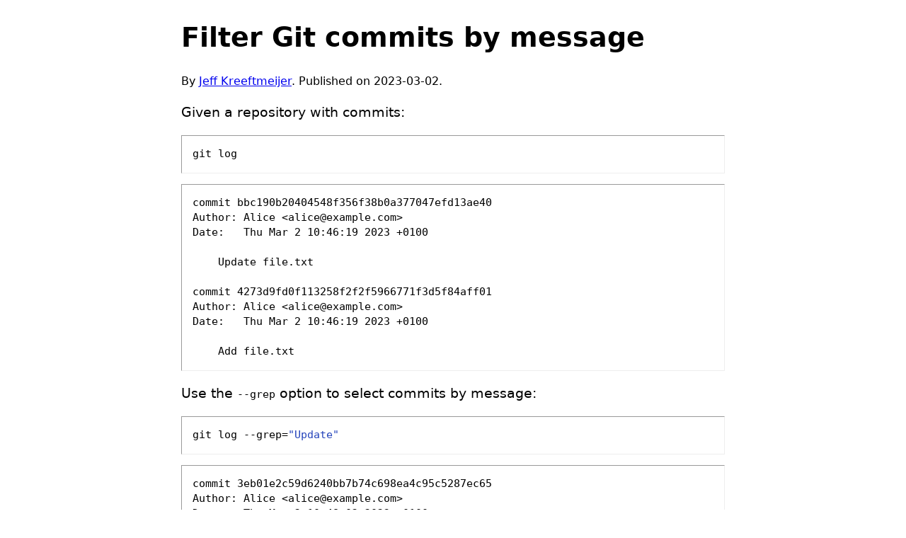

--- FILE ---
content_type: text/html
request_url: https://jeffkreeftmeijer.com/git-log-grep/
body_size: 1104
content:
<!DOCTYPE html>
<html lang="en">
<head>
<meta charset="utf-8">
<meta name="description" content="">
<meta name="author" content="Jeff Kreeftmeijer">
<title>Filter Git commits by message</title>
<meta name="viewport" content="width=device-width,minimum-scale=1,initial-scale=1">
<meta name="color-scheme" content="light dark">
<link rel="icon" type="image/png" href="[data-uri]">
<link rel="canonical" href="https://jeffkreeftmeijer.com/git-log-grep/">
<style>
html{font:calc(1em + .25vw)/1.4 system-ui,sans-serif}body{margin:auto;padding:0 1em;max-width:40em}code,pre{font-family:ui-monospace,monospace;font-size:.8em}pre{overflow:auto;border:1px inset;padding:1em}pre>code{font-size:1em}
@media (prefers-color-scheme: light) {
.org-string { color: #2544bb; }
}
@media (prefers-color-scheme: dark) {
.org-string { color: #79a8ff; }
}
.byline { font-size: smaller; } 
</style>
</head>
<body>
<header>
<h1>Filter Git commits by message</h1>
</header>
<main>
<header id="preamble" class="status">
<p class="byline">By <a href="/" rel="author">Jeff Kreeftmeijer</a>. Published on <date>2023-03-02</date>.</p>
</header>
<p>
Given a repository with commits:
</p>

<div class="org-src-container">
<pre class="src src-shell">git log
</pre>
</div>

<pre class="example">
commit bbc190b20404548f356f38b0a377047efd13ae40
Author: Alice &lt;alice@example.com&gt;
Date:   Thu Mar 2 10:46:19 2023 +0100

    Update file.txt

commit 4273d9fd0f113258f2f2f5966771f3d5f84aff01
Author: Alice &lt;alice@example.com&gt;
Date:   Thu Mar 2 10:46:19 2023 +0100

    Add file.txt
</pre>

<p>
Use the <code>--grep</code> option to select commits by message:
</p>

<div class="org-src-container">
<pre class="src src-shell">git log --grep=<span class="org-string">"Update"</span>
</pre>
</div>

<pre class="example">
commit 3eb01e2c59d6240bb7b74c698ea4c95c5287ec65
Author: Alice &lt;alice@example.com&gt;
Date:   Thu Mar 2 10:48:02 2023 +0100

    Update file.txt
</pre>


<p>
The inverse also works.
Add the <code>--invert-grep</code> flag to filter commits out by message:
</p>

<div class="org-src-container">
<pre class="src src-shell">git log --invert-grep --grep=<span class="org-string">"Update"</span>
</pre>
</div>

<pre class="example">
commit f8255bebf8ab8124cd82f848b65d700dd34ef97d
Author: Alice &lt;alice@example.com&gt;
Date:   Thu Mar 2 10:48:44 2023 +0100

    Add file.txt
</pre>
</main>
<hr>
<nav style="display:flex; flex-wrap:wrap; justify-content:space-between; margin:1em 0; gap: 1em;">
<a rel="author" href="/">Jeff Kreeftmeijer</a>
<a rel="nofollow" href="&#x6D;&#x61;&#x69;&#x6C;&#x74;&#x6F;&#x3A;&#x6A;&#x65;&#x66;&#x66;&#x40;&#x6B;&#x72;&#x65;&#x65;&#x66;&#x74;&#x2E;&#x6D;&#x65;">E-mail</a>
<a rel="me" href="https://github.com/jeffkreeftmeijer">Github</a>
</nav>
</body>
</html>
